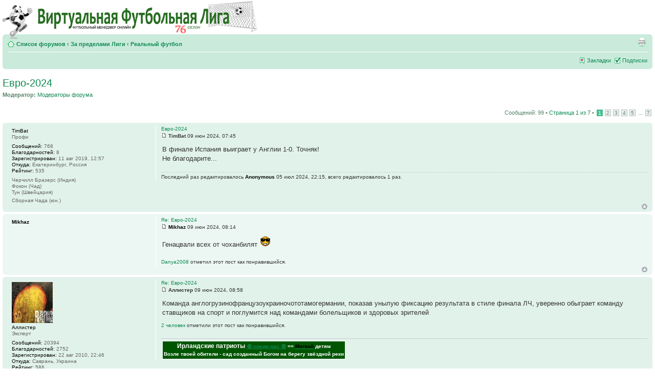

--- FILE ---
content_type: text/html; charset=UTF-8
request_url: https://forum.vfliga.name/viewtopic.php?f=6&p=7106407
body_size: 13158
content:
<!DOCTYPE html PUBLIC "-//W3C//DTD XHTML 1.0 Strict//EN" "http://www.w3.org/TR/xhtml1/DTD/xhtml1-strict.dtd">
<html xmlns="http://www.w3.org/1999/xhtml" dir="ltr" lang="ru-ru" xml:lang="ru-ru">
<head>
<meta http-equiv="content-type" content="text/html; charset=UTF-8" />
<meta http-equiv="content-style-type" content="text/css" />
<meta http-equiv="content-language" content="ru-ru" />
<meta http-equiv="imagetoolbar" content="no" />
<meta name="resource-type" content="document" />
<meta name="distribution" content="global" />
<meta name="keywords" content="футбольный менеджер, онлайн игра футбол, бесплатные онлайн игры футбол, виртуальный футбол" />
<meta name="description" content="Форум Виртуальной Футбольной Лиги" />
<title>Форум - Виртуальная Футбольная Лига - футбольный менеджер &bull; Просмотр темы - Евро-2024</title>
<!-- jQuery Pack for phpBB --><script type="text/javascript">window.jQuery || document.write("\x3Cscript src='./jquerypack/jquery.js'>\x3C/script>");</script>
<script type="text/javascript">

    // you may use `$jqpack_JQuery` instead of `$` and `jQuery` in your MODs.
    var $jqpack_JQuery = $.noConflict();

    if(!window.$) {
        window.$ = $jqpack_JQuery;
    }
    if(!window.jQuery) {
        window.jQuery = $jqpack_JQuery;
    }

</script>
<script type="text/javascript">window.jQuery.ui || document.write("\x3Cscript src='./jquerypack/jquery-ui.js'>\x3C/script>");</script>
<!-- /jQuery Pack for phpBB --><script type="text/javascript">
// <![CDATA[
    var jump_page = 'Введите номер страницы, на которую хотите перейти:';
    var on_page = '1';
    var per_page = '15';
    var base_url = './viewtopic.php?f=6&amp;t=203178&amp;st=0&amp;sk=t&amp;sd=a';
    var style_cookie = 'phpBBstyle';
    var onload_functions = new Array();
    var onunload_functions = new Array();

    
    /**
    * Find a member
    */
    function find_username(url)
    {
        popup(url, 760, 570, '_usersearch');
        return false;
    }

    /**
    * New function for handling multiple calls to window.onload and window.unload by pentapenguin
    */
    window.onload = function()
    {
        for (i = 0; i <= onload_functions.length; i++)
        {
            eval(onload_functions[i]);
        }
    }

    window.onunload = function()
    {
        for (i = 0; i <= onunload_functions.length; i++)
        {
            eval(onunload_functions[i]);
        }
    }

// ]]>
</script>
<script type="text/javascript" src="./styles/prosilver/template/styleswitcher.js"></script>
<script type="text/javascript" src="./styles/prosilver/template/forum_fn.js"></script>

<link href="./styles/prosilver/theme/print.css" rel="stylesheet" type="text/css" media="print" title="printonly" />
<link href="./style.php?sid=cf26351598a2c94cb97c37ab7b77c950&amp;id=1&amp;lang=ru" rel="stylesheet" type="text/css" media="screen, projection" />

<link href="./styles/prosilver/theme/normal.css" rel="stylesheet" type="text/css" title="A" />
<link href="./styles/prosilver/theme/medium.css" rel="alternate stylesheet" type="text/css" title="A+" />
<link href="./styles/prosilver/theme/large.css" rel="alternate stylesheet" type="text/css" title="A++" />

<!-- ajaxlike -->
<link href="/ajaxlike/css/cupertino/jquery-ui.css" rel="stylesheet" type="text/css" />
<link href="/ajaxlike/css/tipsy.css" rel="stylesheet" type="text/css" />
<!-- ajaxlike --><!-- ajaxlike -->
<script type="text/javascript" src="/ajaxlike/js/jquery.tipsy.js"></script>
<script type="text/javascript" src="/ajaxlike/js/common.js"></script>
<!-- ajaxlike -->

</head>

<body id="phpbb" class="section-viewtopic ltr" style="padding:5px 5px 0 5px; margin:0">

<script type="text/javascript" >
    setTimeout(function () {
        (function(m,e,t,r,i,k,a){m[i]=m[i]||function(){(m[i].a=m[i].a||[]).push(arguments)};
            m[i].l=1*new Date();k=e.createElement(t),a=e.getElementsByTagName(t)[0],k.async=1,k.src=r,a.parentNode.insertBefore(k,a)})
        (window, document, "script", "https://mc.yandex.ru/metrika/tag.js", "ym");

        ym(4282222, "init", {
            clickmap:true,
            trackLinks:true,
            accurateTrackBounce:true,
            webvisor:true
        })
    }, 5000)
</script>
<noscript><div><img src="https://mc.yandex.ru/watch/4282222" style="position:absolute; left:-9999px;" alt="" /></div></noscript>

<div id="wrap" style="padding:0; margin:0">
    <a id="top" name="top" accesskey="t"></a>
    <div id="page-header">
        <div>
            <div class="inner"><span class="corners-top"><span></span></span>

                <div id="site-description" style="height:52px">
                <!-- BEGIN: VSOL_MOD -->
                <div style="position:relative; left:-16px; top:0">
                <div style="position:absolute; left:0; top:-18px">
                <a href="http://vfliga.name" title="Виртуальная Футбольная Лига" id="logo">
                <img border=0 src="images/logo76.png" title="Виртуальная Футбольная Лига" width="500" height="75" style="margin-left:4px" align="left">
                </a>
                </div></div>
                <!-- END: VSOL_MOD -->
                <p style="display:none"><a href="#start_here">Пропустить</a></p>
            </div>
                <div id="search-box" style="position:relative; left:0; top:0; margin-top:12px">
                    </div>

            <span class="corners-bottom"><span></span></span></div>
        </div>

        <div class="navbar">
            <div class="inner"><span class="corners-top"><span></span></span>

            <ul class="linklist navlinks" style="margin-top:1px">
                <li class="icon-home" style="margin-bottom:2px"><a href="./index.php" accesskey="h">Список форумов</a>  <strong>&#8249;</strong> <a href="./viewforum.php?f=219">За пределами Лиги</a> <strong>&#8249;</strong> <a href="./viewforum.php?f=6">Реальный футбол</a></li>

                <li class="rightside" style="margin-bottom:2px"><a href="./viewtopic.php?f=6&amp;t=203178&amp;start=0&amp;st=0&amp;sk=t&amp;sd=a&amp;view=print" title="Для печати" accesskey="p" class="print">Для печати</a></li>            </ul>

            
            <ul class="linklist rightside" style="margin-top:2px">
                <li class="icon-bookmark"><a href="/ucp.php?i=main&mode=bookmarks">Закладки</a></li><li class="icon-subscribe"><a href="/ucp.php?i=main&mode=subscribed">Подписки</a></li>                <!-- <li class="icon-faq"><a href="./faq.php" title="Часто задаваемые вопросы">FAQ</a></li> -->
                            </ul>

            <span class="corners-bottom"><span></span></span></div>
        </div>

    </div>

    <a name="start_here"></a>
    <div id="page-body">
        
         <!-- global announcements --><!-- end global announcements -->
<h2><a href="./viewtopic.php?f=6&amp;t=203178&amp;start=0&amp;st=0&amp;sk=t&amp;sd=a">Евро-2024</a></h2>
	<p>
					<strong>Модератор:</strong> <a href="./memberlist.php?mode=group&amp;g=10202">Модераторы форума</a>		
	</p>

<div class="topic-actions">

	<div class="buttons">
		</div>
    <ul class="linklist">
            </ul>

			<div class="pagination">
			Сообщений: 99			 &bull; <a href="#" onclick="jumpto(); return false;" title="Перейти на страницу…">Страница <strong>1</strong> из <strong>7</strong></a> &bull; <span><strong>1</strong><span class="page-sep">, </span><a href="./viewtopic.php?f=6&amp;t=203178&amp;st=0&amp;sk=t&amp;sd=a&amp;start=15">2</a><span class="page-sep">, </span><a href="./viewtopic.php?f=6&amp;t=203178&amp;st=0&amp;sk=t&amp;sd=a&amp;start=30">3</a><span class="page-sep">, </span><a href="./viewtopic.php?f=6&amp;t=203178&amp;st=0&amp;sk=t&amp;sd=a&amp;start=45">4</a><span class="page-sep">, </span><a href="./viewtopic.php?f=6&amp;t=203178&amp;st=0&amp;sk=t&amp;sd=a&amp;start=60">5</a> ... <a href="./viewtopic.php?f=6&amp;t=203178&amp;st=0&amp;sk=t&amp;sd=a&amp;start=90">7</a></span>		</div>
	
</div>
<div class="clear"></div>

	<div id="p7106388" class="post bg2">
		<r p class="inner"><span class="corners-top"><span></span></span>

		<div class="postbody">
			
			<div class="first"><a href="#p7106388">Евро-2024</a></div>
			<div class="author"><img src="./styles/prosilver/imageset/icon_post_target.gif" width="11" height="9" alt="Сообщение" title="Сообщение" /> <strong>TimBat</strong>  09 июн 2024, 07:45 </div>

			
			<div class="content" style="padding-top:8px"><table width="100%" align="center"><tr><td>В финале Испания выиграет у Англии 1-0. Точняк!<br />Не благодарите...</td></tr></table></div>

							<div class="notice">Последний раз редактировалось <span style="color: #000000;" class="username-coloured">Anonymous</span> 05 июл 2024, 22:15, всего редактировалось 1 раз.									</div>
			<!-- ajaxlike --><!-- ajaxlike -->
		</div>

					<dl class="postprofile" id="profile7106388" style="margin-bottom:0">
			<dt>
				<strong>TimBat</strong>			</dt>

			<dd>Профи</dd>
		<dd style="height:6px"></dd>

		<dd><strong>Сообщений:</strong> 768</dd><!-- ajaxlike --><dd><strong>Благодарностей:</strong> 8</dd><!-- ajaxlike --><dd><strong>Зарегистрирован:</strong> 11 авг 2019, 12:57</dd><dd><strong>Откуда:</strong> Екатеринбург, Россия</dd>			<dd><strong>Рейтинг:</strong> 535</dd>
				<dd style="height:6px"></dd>
		<dd><div><a href="https://vfliga.name/roster.php?num=5263" target="_blank" style="color: #666666; font-weight:normal">Черчилл Бразерс (Индия)</a></div><div><a href="https://vfliga.name/roster.php?num=14620" target="_blank" style="color: #666666; font-weight:normal">Фокон (Чад)</a></div><div><a href="https://vfliga.name/roster.php?num=2153" target="_blank" style="color: #666666; font-weight:normal">Тун (Швейцария)</a></div><div style="margin-top:4px"><a href="https://vfliga.name/nation.php?num=122864" target="_blank" style="color: #666666; font-weight:normal">Сборная Чада (юн.)</a></div>
</dd>
		
		</dl>
	
		<div class="back2top"><a href="#wrap" class="top" title="Вернуться к началу">Вернуться к началу</a></div>

		<span class="corners-bottom"><span></span></span></div>
	</div>

	<hr class="divider" />
		<div id="p7106390" class="post bg1">
		<r p class="inner"><span class="corners-top"><span></span></span>

		<div class="postbody">
			
			<div ><a href="#p7106390">Re: Евро-2024</a></div>
			<div class="author"><img src="./styles/prosilver/imageset/icon_post_target.gif" width="11" height="9" alt="Сообщение" title="Сообщение" /> <strong><span style="color: #000000;" class="username-coloured">Mikhaz</span></strong>  09 июн 2024, 08:14 </div>

			
			<div class="content" style="padding-top:8px"><table width="100%" align="center"><tr><td>Генацвали всех от чоханбилят <img src="./images/smilies/smile07.gif" alt="8-)" title="Крутой" /></td></tr></table></div>

			<!-- ajaxlike -->            <div style="line-height:18px; margin-top:5px" id="ajaxlike_content7106390">
                                        <a href="./memberlist.php?mode=viewprofile&amp;un=Danya2008"
                                                                class="ajaxlike_link ajaxlike_tooltip"
                                title="Danya2008"                        >
                            Danya2008                        </a>
                        отметил этот пост как понравившийся.            </div>
            <!-- ajaxlike -->
		</div>

					<dl class="postprofile" id="profile7106390" style="margin-bottom:0">
			<dt>
				<strong><span style="color: #000000;" class="username-coloured">Mikhaz</span></strong>			</dt>

			
		<dd style="height:6px"></dd>

		<!-- ajaxlike --><!-- ajaxlike -->		<dd style="height:6px"></dd>
		<dd></dd>
		
		</dl>
	
		<div class="back2top"><a href="#wrap" class="top" title="Вернуться к началу">Вернуться к началу</a></div>

		<span class="corners-bottom"><span></span></span></div>
	</div>

	<hr class="divider" />
		<div id="p7106396" class="post bg2">
		<r p class="inner"><span class="corners-top"><span></span></span>

		<div class="postbody">
			
			<div ><a href="#p7106396">Re: Евро-2024</a></div>
			<div class="author"><img src="./styles/prosilver/imageset/icon_post_target.gif" width="11" height="9" alt="Сообщение" title="Сообщение" /> <strong>Аллистер</strong>  09 июн 2024, 08:58 </div>

			
			<div class="content" style="padding-top:8px"><table width="100%" align="center"><tr><td>Команда англогрузинофранцузоукраиночототамогермании, показав унылую фиксацию результата в стиле финала ЛЧ, уверенно обыграет команду ставщиков на спорт и поглумится над командами болельщиков и здоровых зрителей</td></tr></table></div>

			<!-- ajaxlike -->            <div style="line-height:18px; margin-top:5px" id="ajaxlike_content7106396">
                                        <a href="#"
                                onclick="ajaxlike_fulllistbox(7106396,203178,6,'./viewtopic.php','Поблагодарил за пост'); return false;"                                class="ajaxlike_link ajaxlike_tooltip"
                                title="JAkar<br />Dolus"                        >
                            2 человек                        </a>
                        отметили этот пост как понравившийся.            </div>
            <!-- ajaxlike --><div id="sig7106396" class="signature"><table width="100%" border="0"><tr><td><table class="stoker" cellspacing="0" align="left"><tr><td class="headline"><span style="font-size: 118%; line-height: 116%;">Ирландские патриоты</span> <a href="https://vfliga.name/find_deals.php?u0=96967&amp;u1=32314&amp;u2=80614&amp;u3=126082&amp;u4=37364&amp;u5=152461&amp;u6=587&amp;u7=51442&amp;u8=88650&amp;u9=106197&amp;u10=16329&amp;u11=118464&amp;u12=35471&amp;u13=1991&amp;u14=104268&amp;u15=43588&amp;u16=158947&amp;u17=47290&amp;u18=264673&amp;u19=54999&amp;u20=337&amp;u21=295207&amp;u22=169869&amp;u23=30459&amp;u24=3592&amp;u25=59921&amp;u26=167811&amp;u27=47219&amp;u28=125650&amp;new=etix&amp;style=2" onclick="window.open(this.href);return false;" class="postlink">⚽ среди нас ⚽</a> == <a href="https://forum.vfliga.name/viewtopic.php?f=10&amp;t=27261&amp;start=12870#p7068343" onclick="window.open(this.href);return false;" class="postlink"><span style="color: #000000"><span style="font-weight: bold">Могвай</span></span></a> детям<br />Возле твоей обители - сад созданный Богом на берегу звёздной реки</td></tr></table></td></tr></table></div>
		</div>

					<dl class="postprofile" id="profile7106396" style="margin-bottom:0">
			<dt>
				<img src="./download/file.php?avatar=24837_1495175991.jpg" width="80" height="80" alt="Аватара пользователя" /><br />
				<strong>Аллистер</strong>			</dt>

			<dd>Эксперт</dd>
		<dd style="height:6px"></dd>

		<dd><strong>Сообщений:</strong> 20394</dd><!-- ajaxlike --><dd><strong>Благодарностей:</strong> 2752</dd><!-- ajaxlike --><dd><strong>Зарегистрирован:</strong> 22 авг 2010, 22:46</dd><dd><strong>Откуда:</strong> Саврань, Украина</dd>			<dd><strong>Рейтинг:</strong> 586</dd>
				<dd style="height:6px"></dd>
		<dd><div><a href="https://vfliga.name/roster.php?num=2772" target="_blank" style="color: #666666; font-weight:normal">Раднички (Ниш, Сербия)</a></div><div style="margin-top:4px"><a href="https://vfliga.name/roster.php?num=12366" target="_blank" style="color: #666666; font-weight:normal"><i>зам. в Ашер Селтик (Ирландия)</i></a></div><div style="margin-top:4px"><a href="https://vfliga.name/nation.php?num=122307" target="_blank" style="color: #666666; font-weight:normal">Сборная Сербии (нац.)</a></div>
</dd>
		
		</dl>
	
		<div class="back2top"><a href="#wrap" class="top" title="Вернуться к началу">Вернуться к началу</a></div>

		<span class="corners-bottom"><span></span></span></div>
	</div>

	<hr class="divider" />
		<div id="p7106407" class="post bg1">
		<r p class="inner"><span class="corners-top"><span></span></span>

		<div class="postbody">
			
			<div ><a href="#p7106407">Re: Евро-2024</a></div>
			<div class="author"><img src="./styles/prosilver/imageset/icon_post_target.gif" width="11" height="9" alt="Сообщение" title="Сообщение" /> <strong>sebwaw1980</strong>  09 июн 2024, 11:01 </div>

			
			<div class="content" style="padding-top:8px"><table width="100%" align="center"><tr><td>Сербы ВПЕРЁД!!!</td></tr></table></div>

			<!-- ajaxlike -->            <div style="line-height:18px; margin-top:5px" id="ajaxlike_content7106407">
                                        <a href="#"
                                onclick="ajaxlike_fulllistbox(7106407,203178,6,'./viewtopic.php','Поблагодарил за пост'); return false;"                                class="ajaxlike_link ajaxlike_tooltip"
                                title="JAkar<br />antonioS<br />Larik<br />Edosik"                        >
                            4 человек                        </a>
                        отметили этот пост как понравившийся.            </div>
            <!-- ajaxlike -->
		</div>

					<dl class="postprofile" id="profile7106407" style="margin-bottom:0">
			<dt>
				<strong>sebwaw1980</strong>			</dt>

			<dd>Мастер</dd>
		<dd style="height:6px"></dd>

		<dd><strong>Сообщений:</strong> 1548</dd><!-- ajaxlike --><dd><strong>Благодарностей:</strong> 66</dd><!-- ajaxlike --><dd><strong>Зарегистрирован:</strong> 25 апр 2013, 21:15</dd><dd><strong>Откуда:</strong> Столица Сурского края, Россия</dd>			<dd><strong>Рейтинг:</strong> 515</dd>
				<dd style="height:6px"></dd>
		<dd><div><a href="https://vfliga.name/roster.php?num=23983" target="_blank" style="color: #666666; font-weight:normal">Маср (Египет)</a></div><div><a href="https://vfliga.name/roster.php?num=17095" target="_blank" style="color: #666666; font-weight:normal">Спартанс (Пуэрто-Рико)</a></div><div><a href="https://vfliga.name/roster.php?num=18700" target="_blank" style="color: #666666; font-weight:normal">Дорожник (Россия)</a></div><div style="margin-top:4px"><a href="https://vfliga.name/nation.php?num=122648" target="_blank" style="color: #666666; font-weight:normal">Сборная Пуэрто-Рико (мол.)</a></div>
</dd>
		
		</dl>
	
		<div class="back2top"><a href="#wrap" class="top" title="Вернуться к началу">Вернуться к началу</a></div>

		<span class="corners-bottom"><span></span></span></div>
	</div>

	<hr class="divider" />
		<div id="p7107882" class="post bg2">
		<r p class="inner"><span class="corners-top"><span></span></span>

		<div class="postbody">
			
			<div ><a href="#p7107882">Re: Евро-2024</a></div>
			<div class="author"><img src="./styles/prosilver/imageset/icon_post_target.gif" width="11" height="9" alt="Сообщение" title="Сообщение" /> <strong><span style="color: #000000;" class="username-coloured">Acount</span></strong>  16 июн 2024, 12:49 </div>

			
			<div class="content" style="padding-top:8px"><table width="100%" align="center"><tr><td>Среди уже сыгравших команд пока Немцы и Испанцы впечетляют. Посмотрим, как сыграют остальные фавориты и не только.</td></tr></table></div>

			<!-- ajaxlike --><!-- ajaxlike -->
		</div>

					<dl class="postprofile" id="profile7107882" style="margin-bottom:0">
			<dt>
				<strong><span style="color: #000000;" class="username-coloured">Acount</span></strong>			</dt>

			
		<dd style="height:6px"></dd>

		<!-- ajaxlike --><!-- ajaxlike -->		<dd style="height:6px"></dd>
		<dd></dd>
		
		</dl>
	
		<div class="back2top"><a href="#wrap" class="top" title="Вернуться к началу">Вернуться к началу</a></div>

		<span class="corners-bottom"><span></span></span></div>
	</div>

	<hr class="divider" />
		<div id="p7108050" class="post bg1">
		<r p class="inner"><span class="corners-top"><span></span></span>

		<div class="postbody">
			
			<div ><a href="#p7108050">Re: Евро-2024</a></div>
			<div class="author"><img src="./styles/prosilver/imageset/icon_post_target.gif" width="11" height="9" alt="Сообщение" title="Сообщение" /> <strong><span style="color: #000000;" class="username-coloured">Mikhaz</span></strong>  17 июн 2024, 11:24 </div>

			
			<div class="content" style="padding-top:8px"><table width="100%" align="center"><tr><td><blockquote><div><cite>sebwaw1980 писал(а):</cite>Сербы ВПЕРЁД!!!</div></blockquote>Могли и не проиграть, если англичане не будут прибавлять мало что светит.<br />Дания не та, словенцы свой стабильный уровень, чуть выше середняков, братушкам по силам и те и другие.</td></tr></table></div>

			<!-- ajaxlike --><!-- ajaxlike -->
		</div>

					<dl class="postprofile" id="profile7108050" style="margin-bottom:0">
			<dt>
				<strong><span style="color: #000000;" class="username-coloured">Mikhaz</span></strong>			</dt>

			
		<dd style="height:6px"></dd>

		<!-- ajaxlike --><!-- ajaxlike -->		<dd style="height:6px"></dd>
		<dd></dd>
		
		</dl>
	
		<div class="back2top"><a href="#wrap" class="top" title="Вернуться к началу">Вернуться к началу</a></div>

		<span class="corners-bottom"><span></span></span></div>
	</div>

	<hr class="divider" />
		<div id="p7108070" class="post bg2 online">
		<r p class="inner"><span class="corners-top"><span></span></span>

		<div class="postbody">
			
			<div ><a href="#p7108070">Re: Евро-2024</a></div>
			<div class="author"><img src="./styles/prosilver/imageset/icon_post_target.gif" width="11" height="9" alt="Сообщение" title="Сообщение" /> <strong>Edosik</strong>  17 июн 2024, 13:16 </div>

			
			<div class="content" style="padding-top:8px"><table width="100%" align="center"><tr><td><blockquote><div><cite>Mikhaz писал(а):</cite> если англичане не будут прибавлять мало что светит.</div></blockquote>как можно с таким количеством таланта в атаке, так уныло играть <img src="./images/smilies/smile24.gif" alt=":x" title="Злой" /> причем уже какой турнир подряд, вроде и результат какой-никакой есть, 4 на мире, серебро Евро, но на это УГ же смотреть невозможно<br /><br /><span style="font-size: 85%; line-height: 116%;"><span style="color: green">Добавлено спустя 1 минуту 58 секунд:</span></span><br />Хотя и про Францию можно сказать что-то подобное, много прагматизма при Дешаме, хотя состав очень крутой, но принципе последний мир был более менее уже при нем</td></tr></table></div>

			<!-- ajaxlike --><!-- ajaxlike -->
		</div>

					<dl class="postprofile" id="profile7108070" style="margin-bottom:0">
			<dt>
				<img src="./download/file.php?avatar=222419_1747220258.jpg" width="80" height="60" alt="Аватара пользователя" /><br />
				<strong>Edosik</strong>			</dt>

			<dd>Эксперт</dd>
		<dd style="height:6px"></dd>

		<dd><strong>Сообщений:</strong> 12638</dd><!-- ajaxlike --><dd><strong>Благодарностей:</strong> 1645</dd><!-- ajaxlike --><dd><strong>Зарегистрирован:</strong> 22 янв 2010, 14:37</dd><dd><strong>Откуда:</strong> Буденновск, Россия</dd>			<dd><strong>Рейтинг:</strong> 535</dd>
				<dd style="height:6px"></dd>
		<dd><div><a href="https://vfliga.name/roster.php?num=505" target="_blank" style="color: #666666; font-weight:normal">Химнастик (Испания)</a></div><div><a href="https://vfliga.name/roster.php?num=9696" target="_blank" style="color: #666666; font-weight:normal">Мбале Хироус (Уганда)</a></div><div><a href="https://vfliga.name/roster.php?num=18296" target="_blank" style="color: #666666; font-weight:normal">Хавелу (Ханга, Тонга)</a></div><div><a href="https://vfliga.name/roster.php?num=4806" target="_blank" style="color: #666666; font-weight:normal">Вольта Редонда (Бразилия)</a></div><div><a href="https://vfliga.name/roster.php?num=14119" target="_blank" style="color: #666666; font-weight:normal">Сентрал Лиг Спартанс (Барбадос)</a></div><div style="margin-top:4px"><a href="https://vfliga.name/roster.php?num=3261" target="_blank" style="color: #666666; font-weight:normal"><i>зам. в Мика (Армения)</i></a></div><div><a href="https://vfliga.name/roster.php?num=2600" target="_blank" style="color: #666666; font-weight:normal"><i>зам. в Фэмили (Казахстан)</i></a></div><div><a href="https://vfliga.name/roster.php?num=18816" target="_blank" style="color: #666666; font-weight:normal"><i>зам. в Тинен (Бельгия)</i></a></div><div style="margin-top:4px"><a href="https://vfliga.name/nation.php?num=122454" target="_blank" style="color: #666666; font-weight:normal">Сборная Уганды (мол.)</a></div>
</dd>
		
		</dl>
	
		<div class="back2top"><a href="#wrap" class="top" title="Вернуться к началу">Вернуться к началу</a></div>

		<span class="corners-bottom"><span></span></span></div>
	</div>

	<hr class="divider" />
		<div id="p7108103" class="post bg1">
		<r p class="inner"><span class="corners-top"><span></span></span>

		<div class="postbody">
			
			<div ><a href="#p7108103">Re: Евро-2024</a></div>
			<div class="author"><img src="./styles/prosilver/imageset/icon_post_target.gif" width="11" height="9" alt="Сообщение" title="Сообщение" /> <strong>Аллистер</strong>  17 июн 2024, 16:36 </div>

			
			<div class="content" style="padding-top:8px"><table width="100%" align="center"><tr><td>И какой у них талант в атаке?<br />Все сборные очень серые, никто не потеет, скорости низкие</td></tr></table></div>

			<!-- ajaxlike -->            <div style="line-height:18px; margin-top:5px" id="ajaxlike_content7108103">
                                        <a href="./memberlist.php?mode=viewprofile&amp;un=%D0%A2%D0%B8%D0%BC"
                                                                class="ajaxlike_link ajaxlike_tooltip"
                                title="Тим"                        >
                            Тим                        </a>
                        отметил этот пост как понравившийся.            </div>
            <!-- ajaxlike --><div id="sig7108103" class="signature"><table width="100%" border="0"><tr><td><table class="stoker" cellspacing="0" align="left"><tr><td class="headline"><span style="font-size: 118%; line-height: 116%;">Ирландские патриоты</span> <a href="https://vfliga.name/find_deals.php?u0=96967&amp;u1=32314&amp;u2=80614&amp;u3=126082&amp;u4=37364&amp;u5=152461&amp;u6=587&amp;u7=51442&amp;u8=88650&amp;u9=106197&amp;u10=16329&amp;u11=118464&amp;u12=35471&amp;u13=1991&amp;u14=104268&amp;u15=43588&amp;u16=158947&amp;u17=47290&amp;u18=264673&amp;u19=54999&amp;u20=337&amp;u21=295207&amp;u22=169869&amp;u23=30459&amp;u24=3592&amp;u25=59921&amp;u26=167811&amp;u27=47219&amp;u28=125650&amp;new=etix&amp;style=2" onclick="window.open(this.href);return false;" class="postlink">⚽ среди нас ⚽</a> == <a href="https://forum.vfliga.name/viewtopic.php?f=10&amp;t=27261&amp;start=12870#p7068343" onclick="window.open(this.href);return false;" class="postlink"><span style="color: #000000"><span style="font-weight: bold">Могвай</span></span></a> детям<br />Возле твоей обители - сад созданный Богом на берегу звёздной реки</td></tr></table></td></tr></table></div>
		</div>

					<dl class="postprofile" id="profile7108103" style="margin-bottom:0">
			<dt>
				<img src="./download/file.php?avatar=24837_1495175991.jpg" width="80" height="80" alt="Аватара пользователя" /><br />
				<strong>Аллистер</strong>			</dt>

			<dd>Эксперт</dd>
		<dd style="height:6px"></dd>

		<dd><strong>Сообщений:</strong> 20394</dd><!-- ajaxlike --><dd><strong>Благодарностей:</strong> 2752</dd><!-- ajaxlike --><dd><strong>Зарегистрирован:</strong> 22 авг 2010, 22:46</dd><dd><strong>Откуда:</strong> Саврань, Украина</dd>			<dd><strong>Рейтинг:</strong> 586</dd>
				<dd style="height:6px"></dd>
		<dd><div><a href="https://vfliga.name/roster.php?num=2772" target="_blank" style="color: #666666; font-weight:normal">Раднички (Ниш, Сербия)</a></div><div style="margin-top:4px"><a href="https://vfliga.name/roster.php?num=12366" target="_blank" style="color: #666666; font-weight:normal"><i>зам. в Ашер Селтик (Ирландия)</i></a></div><div style="margin-top:4px"><a href="https://vfliga.name/nation.php?num=122307" target="_blank" style="color: #666666; font-weight:normal">Сборная Сербии (нац.)</a></div>
</dd>
		
		</dl>
	
		<div class="back2top"><a href="#wrap" class="top" title="Вернуться к началу">Вернуться к началу</a></div>

		<span class="corners-bottom"><span></span></span></div>
	</div>

	<hr class="divider" />
		<div id="p7108145" class="post bg2">
		<r p class="inner"><span class="corners-top"><span></span></span>

		<div class="postbody">
			
			<div ><a href="#p7108145">Re: Евро-2024</a></div>
			<div class="author"><img src="./styles/prosilver/imageset/icon_post_target.gif" width="11" height="9" alt="Сообщение" title="Сообщение" /> <strong><span style="color: #000000;" class="username-coloured">Mikhaz</span></strong>  17 июн 2024, 20:20 </div>

			
			<div class="content" style="padding-top:8px"><table width="100%" align="center"><tr><td>Румыния - Украина. Что это было?<br />На всякий случай: без злорадства...</td></tr></table></div>

			<!-- ajaxlike -->            <div style="line-height:18px; margin-top:5px" id="ajaxlike_content7108145">
                                        <a href="./memberlist.php?mode=viewprofile&amp;un=staryj+rocker"
                                                                class="ajaxlike_link ajaxlike_tooltip"
                                title="staryj rocker"                        >
                            staryj rocker                        </a>
                        отметил этот пост как понравившийся.            </div>
            <!-- ajaxlike -->
		</div>

					<dl class="postprofile" id="profile7108145" style="margin-bottom:0">
			<dt>
				<strong><span style="color: #000000;" class="username-coloured">Mikhaz</span></strong>			</dt>

			
		<dd style="height:6px"></dd>

		<!-- ajaxlike --><!-- ajaxlike -->		<dd style="height:6px"></dd>
		<dd></dd>
		
		</dl>
	
		<div class="back2top"><a href="#wrap" class="top" title="Вернуться к началу">Вернуться к началу</a></div>

		<span class="corners-bottom"><span></span></span></div>
	</div>

	<hr class="divider" />
		<div id="p7108166" class="post bg1">
		<r p class="inner"><span class="corners-top"><span></span></span>

		<div class="postbody">
			
			<div ><a href="#p7108166">Re: Евро-2024</a></div>
			<div class="author"><img src="./styles/prosilver/imageset/icon_post_target.gif" width="11" height="9" alt="Сообщение" title="Сообщение" /> <strong>slavash</strong>  17 июн 2024, 21:51 </div>

			
			<div class="content" style="padding-top:8px"><table width="100%" align="center"><tr><td>Коварный план, расслабить следующих соперников.</td></tr></table></div>

			<!-- ajaxlike -->            <div style="line-height:18px; margin-top:5px" id="ajaxlike_content7108166">
                                        <a href="#"
                                onclick="ajaxlike_fulllistbox(7108166,203178,6,'./viewtopic.php','Поблагодарил за пост'); return false;"                                class="ajaxlike_link ajaxlike_tooltip"
                                title="artemei<br />staryj rocker"                        >
                            2 человек                        </a>
                        отметили этот пост как понравившийся.            </div>
            <!-- ajaxlike -->
		</div>

					<dl class="postprofile" id="profile7108166" style="margin-bottom:0">
			<dt>
				<strong>slavash</strong>			</dt>

			<dd>Мастер</dd>
		<dd style="height:6px"></dd>

		<dd><strong>Сообщений:</strong> 1083</dd><!-- ajaxlike --><dd><strong>Благодарностей:</strong> 710</dd><!-- ajaxlike --><dd><strong>Зарегистрирован:</strong> 07 авг 2022, 16:18</dd>			<dd><strong>Рейтинг:</strong> 553</dd>
				<dd style="height:6px"></dd>
		<dd><div><a href="https://vfliga.name/roster.php?num=18118" target="_blank" style="color: #666666; font-weight:normal">ЮВИ Блэкбердс (Барбадос)</a></div><div><a href="https://vfliga.name/roster.php?num=12480" target="_blank" style="color: #666666; font-weight:normal">Накхонпатхом Юнайтед (Таиланд)</a></div><div><a href="https://vfliga.name/roster.php?num=11812" target="_blank" style="color: #666666; font-weight:normal">Сумы (Украина)</a></div><div><a href="https://vfliga.name/roster.php?num=13255" target="_blank" style="color: #666666; font-weight:normal">Бат Сити (Экваториальная Гвинея)</a></div><div style="margin-top:4px"><a href="https://vfliga.name/roster.php?num=9696" target="_blank" style="color: #666666; font-weight:normal"><i>зам. в Мбале Хироус (Уганда)</i></a></div><div style="margin-top:4px"><a href="https://vfliga.name/nation.php?num=122956" target="_blank" style="color: #666666; font-weight:normal">Сборная Барбадоса (юн.)</a></div>
</dd>
		
		</dl>
	
		<div class="back2top"><a href="#wrap" class="top" title="Вернуться к началу">Вернуться к началу</a></div>

		<span class="corners-bottom"><span></span></span></div>
	</div>

	<hr class="divider" />
		<div id="p7108168" class="post bg2">
		<r p class="inner"><span class="corners-top"><span></span></span>

		<div class="postbody">
			
			<div ><a href="#p7108168">Re: Евро-2024</a></div>
			<div class="author"><img src="./styles/prosilver/imageset/icon_post_target.gif" width="11" height="9" alt="Сообщение" title="Сообщение" /> <strong>Аллистер</strong>  17 июн 2024, 22:14 </div>

			
			<div class="content" style="padding-top:8px"><table width="100%" align="center"><tr><td><blockquote><div><cite>Mikhaz писал(а):</cite>Румыния - Украина. Что это было?<br />На всякий случай: без злорадства...</div></blockquote>фиксированный результат. Надо будет глянуть нарезку голов Довбика в Испании, скорее всего, раздутый персонаж. Его памятный гол против Швеции точно был надувным. <br />Лунин неправильно занимал позицию точно в первых двух голах. В эпизоде с первым голом отсутствовала спортивная борьба, игроки Украины не открывались во время перепасовки. Контратаку румын на второй гол можно было сорвать. Игроки Украины не собирались отбирать мяч у автора голевой передачи на третий гол. Палятся уголовники. И я добавлю, что дело не только в ставках, но и в создании негативных эмоций у болельщиков. Спорт становится ещё одним способом вогнать тОлпы населения в тоску.<br /><br /><span style="font-size: 85%; line-height: 116%;"><span style="color: green">Добавлено спустя 1 минуту 29 секунд:</span></span><br />Всё очевидно уже по тому как игроки двигаются. Евро-2024 это отбывание номера для всех сборных. Спортивной борьбы нет<br /><br /><span style="font-size: 85%; line-height: 116%;"><span style="color: green">Добавлено спустя 3 минуты 7 секунд:</span></span><br />А я ещё раз напомню, как дети во многих арабских странах радовались попаданию сборной Марокко в полуфинал ЧМ-2022. Товар успешно впарен. Теперь впереди у этих детей долгая жизнь в тоске и идиотизме. Сборная Марокко тоже обязательно найдёт способ поглумиться над своими болельщиками</td></tr></table></div>

			<!-- ajaxlike -->            <div style="line-height:18px; margin-top:5px" id="ajaxlike_content7108168">
                                        <a href="#"
                                onclick="ajaxlike_fulllistbox(7108168,203178,6,'./viewtopic.php','Поблагодарил за пост'); return false;"                                class="ajaxlike_link ajaxlike_tooltip"
                                title="ВаLeryy<br />staryj rocker"                        >
                            2 человек                        </a>
                        отметили этот пост как понравившийся.            </div>
            <!-- ajaxlike --><div id="sig7108168" class="signature"><table width="100%" border="0"><tr><td><table class="stoker" cellspacing="0" align="left"><tr><td class="headline"><span style="font-size: 118%; line-height: 116%;">Ирландские патриоты</span> <a href="https://vfliga.name/find_deals.php?u0=96967&amp;u1=32314&amp;u2=80614&amp;u3=126082&amp;u4=37364&amp;u5=152461&amp;u6=587&amp;u7=51442&amp;u8=88650&amp;u9=106197&amp;u10=16329&amp;u11=118464&amp;u12=35471&amp;u13=1991&amp;u14=104268&amp;u15=43588&amp;u16=158947&amp;u17=47290&amp;u18=264673&amp;u19=54999&amp;u20=337&amp;u21=295207&amp;u22=169869&amp;u23=30459&amp;u24=3592&amp;u25=59921&amp;u26=167811&amp;u27=47219&amp;u28=125650&amp;new=etix&amp;style=2" onclick="window.open(this.href);return false;" class="postlink">⚽ среди нас ⚽</a> == <a href="https://forum.vfliga.name/viewtopic.php?f=10&amp;t=27261&amp;start=12870#p7068343" onclick="window.open(this.href);return false;" class="postlink"><span style="color: #000000"><span style="font-weight: bold">Могвай</span></span></a> детям<br />Возле твоей обители - сад созданный Богом на берегу звёздной реки</td></tr></table></td></tr></table></div>
		</div>

					<dl class="postprofile" id="profile7108168" style="margin-bottom:0">
			<dt>
				<img src="./download/file.php?avatar=24837_1495175991.jpg" width="80" height="80" alt="Аватара пользователя" /><br />
				<strong>Аллистер</strong>			</dt>

			<dd>Эксперт</dd>
		<dd style="height:6px"></dd>

		<dd><strong>Сообщений:</strong> 20394</dd><!-- ajaxlike --><dd><strong>Благодарностей:</strong> 2752</dd><!-- ajaxlike --><dd><strong>Зарегистрирован:</strong> 22 авг 2010, 22:46</dd><dd><strong>Откуда:</strong> Саврань, Украина</dd>			<dd><strong>Рейтинг:</strong> 586</dd>
				<dd style="height:6px"></dd>
		<dd><div><a href="https://vfliga.name/roster.php?num=2772" target="_blank" style="color: #666666; font-weight:normal">Раднички (Ниш, Сербия)</a></div><div style="margin-top:4px"><a href="https://vfliga.name/roster.php?num=12366" target="_blank" style="color: #666666; font-weight:normal"><i>зам. в Ашер Селтик (Ирландия)</i></a></div><div style="margin-top:4px"><a href="https://vfliga.name/nation.php?num=122307" target="_blank" style="color: #666666; font-weight:normal">Сборная Сербии (нац.)</a></div>
</dd>
		
		</dl>
	
		<div class="back2top"><a href="#wrap" class="top" title="Вернуться к началу">Вернуться к началу</a></div>

		<span class="corners-bottom"><span></span></span></div>
	</div>

	<hr class="divider" />
		<div id="p7108186" class="post bg1">
		<r p class="inner"><span class="corners-top"><span></span></span>

		<div class="postbody">
			
			<div ><a href="#p7108186">Re: Евро-2024</a></div>
			<div class="author"><img src="./styles/prosilver/imageset/icon_post_target.gif" width="11" height="9" alt="Сообщение" title="Сообщение" /> <strong>Tipo4ok</strong>  18 июн 2024, 03:32 </div>

			
			<div class="content" style="padding-top:8px"><table width="100%" align="center"><tr><td><blockquote><div><cite>Mikhaz писал(а):</cite>Румыния - Украина. Что это было?<br />На всякий случай: без злорадства...</div></blockquote><br />Это был пример того как работает раскрутка игроков и их ценников которые по факту показали свой характер и свою реальную ценну что грош им всем цена</td></tr></table></div>

			<!-- ajaxlike -->            <div style="line-height:18px; margin-top:5px" id="ajaxlike_content7108186">
                                        <a href="#"
                                onclick="ajaxlike_fulllistbox(7108186,203178,6,'./viewtopic.php','Поблагодарил за пост'); return false;"                                class="ajaxlike_link ajaxlike_tooltip"
                                title="antonioS<br />staryj rocker<br />Edosik"                        >
                            3 человек                        </a>
                        отметили этот пост как понравившийся.            </div>
            <!-- ajaxlike -->
		</div>

					<dl class="postprofile" id="profile7108186" style="margin-bottom:0">
			<dt>
				<strong>Tipo4ok</strong>			</dt>

			<dd>Тренер-менеджер</dd>
		<dd style="height:6px"></dd>

		<dd><strong>Сообщений:</strong> 274</dd><!-- ajaxlike --><dd><strong>Благодарностей:</strong> 177</dd><!-- ajaxlike --><dd><strong>Зарегистрирован:</strong> 12 июл 2018, 00:54</dd>			<dd><strong>Рейтинг:</strong> 481</dd>
				<dd style="height:6px"></dd>
		<dd><div><a href="https://vfliga.name/roster.php?num=214" target="_blank" style="color: #666666; font-weight:normal">Рапид (Австрия)</a></div></dd>
		
		</dl>
	
		<div class="back2top"><a href="#wrap" class="top" title="Вернуться к началу">Вернуться к началу</a></div>

		<span class="corners-bottom"><span></span></span></div>
	</div>

	<hr class="divider" />
		<div id="p7108201" class="post bg2">
		<r p class="inner"><span class="corners-top"><span></span></span>

		<div class="postbody">
			
			<div ><a href="#p7108201">Re: Евро-2024</a></div>
			<div class="author"><img src="./styles/prosilver/imageset/icon_post_target.gif" width="11" height="9" alt="Сообщение" title="Сообщение" /> <strong>ВаLeryy</strong>  18 июн 2024, 09:58 </div>

			
			<div class="content" style="padding-top:8px"><table width="100%" align="center"><tr><td><blockquote><div><cite>Аллистер писал(а):</cite><blockquote><div><cite>Mikhaz писал(а):</cite>Румыния - Украина. Что это было?<br />На всякий случай: без злорадства...</div></blockquote>фиксированный результат. Надо будет глянуть нарезку голов Довбика в Испании, скорее всего, раздутый персонаж. Его памятный гол против Швеции точно был надувным. <br />Лунин неправильно занимал позицию точно в первых двух голах. В эпизоде с первым голом отсутствовала спортивная борьба, игроки Украины не открывались во время перепасовки. Контратаку румын на второй гол можно было сорвать. Игроки Украины не собирались отбирать мяч у автора голевой передачи на третий гол. Палятся уголовники. И я добавлю, что дело не только в ставках, но и в создании негативных эмоций у болельщиков. Спорт становится ещё одним способом вогнать тОлпы населения в тоску.<br /><br /><span style="font-size: 85%; line-height: 116%;"><span style="color: green">Добавлено спустя 1 минуту 29 секунд:</span></span><br />Всё очевидно уже по тому как игроки двигаются. Евро-2024 это отбывание номера для всех сборных. Спортивной борьбы нет<br /><br /><span style="font-size: 85%; line-height: 116%;"><span style="color: green">Добавлено спустя 3 минуты 7 секунд:</span></span><br />А я ещё раз напомню, как дети во многих арабских странах радовались попаданию сборной Марокко в полуфинал ЧМ-2022. Товар успешно впарен. Теперь впереди у этих детей долгая жизнь в тоске и идиотизме. Сборная Марокко тоже обязательно найдёт способ поглумиться над своими болельщиками</div></blockquote>Прикол. На работе в ночную, коллега спрашивает как сыграют Украина и Румыния. Отвечаю, мол не знаю. Он ставит экспресс. КЭФ на победу жовто-блакитных 1,46.+ победы Франции,Бельгии и кого то там ещё. В общем выиграть должен приличную сумму. И тут я вспоминаю Аллистера,с его заговором Букмеккеров.Ставлю на Румын...да ещё и в придачу на крупный счёт в матче. Совпадение? Нет. Аллистер  ещё 6 лет назад эту схему открыл.Спасибо <img src="./images/smilies/smile09.gif" alt=":hello:" title="Приветствие" /></td></tr></table></div>

			<!-- ajaxlike -->            <div style="line-height:18px; margin-top:5px" id="ajaxlike_content7108201">
                                        <a href="#"
                                onclick="ajaxlike_fulllistbox(7108201,203178,6,'./viewtopic.php','Поблагодарил за пост'); return false;"                                class="ajaxlike_link ajaxlike_tooltip"
                                title="artemei<br />Аллистер<br />Edosik"                        >
                            3 человек                        </a>
                        отметили этот пост как понравившийся.            </div>
            <!-- ajaxlike -->
		</div>

					<dl class="postprofile" id="profile7108201" style="margin-bottom:0">
			<dt>
				<img src="./download/file.php?avatar=104830_1475412015.jpg" width="64" height="64" alt="Аватара пользователя" /><br />
				<strong>ВаLeryy</strong>			</dt>

			<dd>Профи</dd>
		<dd style="height:6px"></dd>

		<dd><strong>Сообщений:</strong> 776</dd><!-- ajaxlike --><dd><strong>Благодарностей:</strong> 144</dd><!-- ajaxlike --><dd><strong>Зарегистрирован:</strong> 12 апр 2008, 13:52</dd><dd><strong>Откуда:</strong> Владивосток, Россия</dd>			<dd><strong>Рейтинг:</strong> 580</dd>
				<dd style="height:6px"></dd>
		<dd><div><a href="https://vfliga.name/roster.php?num=10534" target="_blank" style="color: #666666; font-weight:normal">Пенринкох (Уэльс)</a></div><div><a href="https://vfliga.name/roster.php?num=9581" target="_blank" style="color: #666666; font-weight:normal">Тим Тойота (Багамские о-ва)</a></div><div><a href="https://vfliga.name/roster.php?num=12700" target="_blank" style="color: #666666; font-weight:normal">Трансверк (ЮАР)</a></div><div><a href="https://vfliga.name/roster.php?num=21409" target="_blank" style="color: #666666; font-weight:normal">Боловсролын (Монголия)</a></div></dd>
		
		</dl>
	
		<div class="back2top"><a href="#wrap" class="top" title="Вернуться к началу">Вернуться к началу</a></div>

		<span class="corners-bottom"><span></span></span></div>
	</div>

	<hr class="divider" />
		<div id="p7108225" class="post bg1">
		<r p class="inner"><span class="corners-top"><span></span></span>

		<div class="postbody">
			
			<div ><a href="#p7108225">Re: Евро-2024</a></div>
			<div class="author"><img src="./styles/prosilver/imageset/icon_post_target.gif" width="11" height="9" alt="Сообщение" title="Сообщение" /> <strong>Аллистер</strong>  18 июн 2024, 11:40 </div>

			
			<div class="content" style="padding-top:8px"><table width="100%" align="center"><tr><td>А вот здесь стоп. Никакое знание существования лохотрона не поможет обыграть лохотрон. Рыбаки всегда могут хвастаться приличным уловом, а ставщики — ставками, которые выиграли. Но на практике они могли и вничью сыграть вполне. Или даже дать Украине победку, но с просьбой через годика полтора в отборе дома против Лихтенштейна слить 1:3.<br />Я не для того писал, чтобы кто-то ставил против мейнстрима. Я писал для того, чтобы никто не ставил никогда, чтобы кто-нибудь молодой, прочитав, со временем стал политиком и ввёл хотя бы в одной стране смертную казнь за приём ставок на спорт.<br /><br /><span style="font-size: 85%; line-height: 116%;"><span style="color: green">Добавлено спустя 48 секунд:</span></span><br />Даже существование ночных смен не повод ставить. Каждая ставка убивает спорт</td></tr></table></div>

			<!-- ajaxlike -->            <div style="line-height:18px; margin-top:5px" id="ajaxlike_content7108225">
                                        <a href="#"
                                onclick="ajaxlike_fulllistbox(7108225,203178,6,'./viewtopic.php','Поблагодарил за пост'); return false;"                                class="ajaxlike_link ajaxlike_tooltip"
                                title="Wilde<br />Gargantua<br />sevyana<br />ВаLeryy<br />Odissey<br />efeufa"                        >
                            6 человек                        </a>
                        отметили этот пост как понравившийся.            </div>
            <!-- ajaxlike --><div id="sig7108225" class="signature"><table width="100%" border="0"><tr><td><table class="stoker" cellspacing="0" align="left"><tr><td class="headline"><span style="font-size: 118%; line-height: 116%;">Ирландские патриоты</span> <a href="https://vfliga.name/find_deals.php?u0=96967&amp;u1=32314&amp;u2=80614&amp;u3=126082&amp;u4=37364&amp;u5=152461&amp;u6=587&amp;u7=51442&amp;u8=88650&amp;u9=106197&amp;u10=16329&amp;u11=118464&amp;u12=35471&amp;u13=1991&amp;u14=104268&amp;u15=43588&amp;u16=158947&amp;u17=47290&amp;u18=264673&amp;u19=54999&amp;u20=337&amp;u21=295207&amp;u22=169869&amp;u23=30459&amp;u24=3592&amp;u25=59921&amp;u26=167811&amp;u27=47219&amp;u28=125650&amp;new=etix&amp;style=2" onclick="window.open(this.href);return false;" class="postlink">⚽ среди нас ⚽</a> == <a href="https://forum.vfliga.name/viewtopic.php?f=10&amp;t=27261&amp;start=12870#p7068343" onclick="window.open(this.href);return false;" class="postlink"><span style="color: #000000"><span style="font-weight: bold">Могвай</span></span></a> детям<br />Возле твоей обители - сад созданный Богом на берегу звёздной реки</td></tr></table></td></tr></table></div>
		</div>

					<dl class="postprofile" id="profile7108225" style="margin-bottom:0">
			<dt>
				<img src="./download/file.php?avatar=24837_1495175991.jpg" width="80" height="80" alt="Аватара пользователя" /><br />
				<strong>Аллистер</strong>			</dt>

			<dd>Эксперт</dd>
		<dd style="height:6px"></dd>

		<dd><strong>Сообщений:</strong> 20394</dd><!-- ajaxlike --><dd><strong>Благодарностей:</strong> 2752</dd><!-- ajaxlike --><dd><strong>Зарегистрирован:</strong> 22 авг 2010, 22:46</dd><dd><strong>Откуда:</strong> Саврань, Украина</dd>			<dd><strong>Рейтинг:</strong> 586</dd>
				<dd style="height:6px"></dd>
		<dd><div><a href="https://vfliga.name/roster.php?num=2772" target="_blank" style="color: #666666; font-weight:normal">Раднички (Ниш, Сербия)</a></div><div style="margin-top:4px"><a href="https://vfliga.name/roster.php?num=12366" target="_blank" style="color: #666666; font-weight:normal"><i>зам. в Ашер Селтик (Ирландия)</i></a></div><div style="margin-top:4px"><a href="https://vfliga.name/nation.php?num=122307" target="_blank" style="color: #666666; font-weight:normal">Сборная Сербии (нац.)</a></div>
</dd>
		
		</dl>
	
		<div class="back2top"><a href="#wrap" class="top" title="Вернуться к началу">Вернуться к началу</a></div>

		<span class="corners-bottom"><span></span></span></div>
	</div>

	<hr class="divider" />
		<div id="p7108241" class="post bg2">
		<r p class="inner"><span class="corners-top"><span></span></span>

		<div class="postbody">
			
			<div ><a href="#p7108241">Re: Евро-2024</a></div>
			<div class="author"><img src="./styles/prosilver/imageset/icon_post_target.gif" width="11" height="9" alt="Сообщение" title="Сообщение" /> <strong>ВаLeryy</strong>  18 июн 2024, 13:07 </div>

			
			<div class="content" style="padding-top:8px"><table width="100%" align="center"><tr><td><blockquote><div><cite>Аллистер писал(а):</cite>А вот здесь стоп. Никакое знание существования лохотрона не поможет обыграть лохотрон. Рыбаки всегда могут хвастаться приличным уловом, а ставщики — ставками, которые выиграли. Но на практике они могли и вничью сыграть вполне. Или даже дать Украине победку, но с просьбой через годика полтора в отборе дома против Лихтенштейна слить 1:3.<br />Я не для того писал, чтобы кто-то ставил против мейнстрима. Я писал для того, чтобы никто не ставил никогда, чтобы кто-нибудь молодой, прочитав, со временем стал политиком и ввёл хотя бы в одной стране смертную казнь за приём ставок на спорт.<br /><br /><span style="font-size: 85%; line-height: 116%;"><span style="color: green">Добавлено спустя 48 секунд:</span></span><br />Даже существование ночных смен не повод ставить. Каждая ставка убивает спорт</div></blockquote>Да ,всё так.Да только узнав,что Бельгия проиграла....представляю как в Конго родственники Лукаку делят ЧЕСТНО заработанные  деньги.</td></tr></table></div>

			<!-- ajaxlike --><!-- ajaxlike -->
		</div>

					<dl class="postprofile" id="profile7108241" style="margin-bottom:0">
			<dt>
				<img src="./download/file.php?avatar=104830_1475412015.jpg" width="64" height="64" alt="Аватара пользователя" /><br />
				<strong>ВаLeryy</strong>			</dt>

			<dd>Профи</dd>
		<dd style="height:6px"></dd>

		<dd><strong>Сообщений:</strong> 776</dd><!-- ajaxlike --><dd><strong>Благодарностей:</strong> 144</dd><!-- ajaxlike --><dd><strong>Зарегистрирован:</strong> 12 апр 2008, 13:52</dd><dd><strong>Откуда:</strong> Владивосток, Россия</dd>			<dd><strong>Рейтинг:</strong> 580</dd>
				<dd style="height:6px"></dd>
		<dd><div><a href="https://vfliga.name/roster.php?num=10534" target="_blank" style="color: #666666; font-weight:normal">Пенринкох (Уэльс)</a></div><div><a href="https://vfliga.name/roster.php?num=9581" target="_blank" style="color: #666666; font-weight:normal">Тим Тойота (Багамские о-ва)</a></div><div><a href="https://vfliga.name/roster.php?num=12700" target="_blank" style="color: #666666; font-weight:normal">Трансверк (ЮАР)</a></div><div><a href="https://vfliga.name/roster.php?num=21409" target="_blank" style="color: #666666; font-weight:normal">Боловсролын (Монголия)</a></div></dd>
		
		</dl>
	
		<div class="back2top"><a href="#wrap" class="top" title="Вернуться к началу">Вернуться к началу</a></div>

		<span class="corners-bottom"><span></span></span></div>
	</div>

	<hr class="divider" />
		<form id="viewtopic" method="post" action="./viewtopic.php?f=6&amp;t=203178&amp;start=0">

	<fieldset class="display-options" style="margin-top: 0; ">
		<a href="./viewtopic.php?f=6&amp;t=203178&amp;st=0&amp;sk=t&amp;sd=a&amp;start=15" class="right-box right">След.</a>		<label>Показать сообщения за: <select name="st"><option value="0" selected="selected">Все сообщения</option><option value="1">1 день</option><option value="7">7 дней</option><option value="14">2 недели</option><option value="30">1 месяц</option><option value="90">3 месяца</option><option value="180">6 месяцев</option><option value="365">1 год</option></select></label>
		<label>Поле сортировки <select name="sk"><option value="a">Автор</option><option value="t" selected="selected">Время размещения</option><option value="s">Заголовок</option></select></label> <label><select name="sd"><option value="a" selected="selected">по возрастанию</option><option value="d">по убыванию</option></select> <input type="submit" name="sort" value="Перейти" class="button2" /></label>
	</fieldset>

	</form>
	<hr />

<div class="topic-actions">
	<div class="buttons">
		</div>

			<div class="pagination">
			Сообщений: 99			 &bull; <a href="#" onclick="jumpto(); return false;" title="Перейти на страницу…">Страница <strong>1</strong> из <strong>7</strong></a> &bull; <span><strong>1</strong><span class="page-sep">, </span><a href="./viewtopic.php?f=6&amp;t=203178&amp;st=0&amp;sk=t&amp;sd=a&amp;start=15">2</a><span class="page-sep">, </span><a href="./viewtopic.php?f=6&amp;t=203178&amp;st=0&amp;sk=t&amp;sd=a&amp;start=30">3</a><span class="page-sep">, </span><a href="./viewtopic.php?f=6&amp;t=203178&amp;st=0&amp;sk=t&amp;sd=a&amp;start=45">4</a><span class="page-sep">, </span><a href="./viewtopic.php?f=6&amp;t=203178&amp;st=0&amp;sk=t&amp;sd=a&amp;start=60">5</a> ... <a href="./viewtopic.php?f=6&amp;t=203178&amp;st=0&amp;sk=t&amp;sd=a&amp;start=90">7</a></span>		</div>
	</div>

	<p></p><p><a href="./viewforum.php?f=6" class="left-box left" accesskey="r">Вернуться в Реальный футбол</a></p>
	<form method="post" id="jumpbox" action="./viewforum.php" onsubmit="if(document.jumpbox.f.value == -1){return false;}">

			<fieldset class="jumpbox">
				<label for="f" accesskey="j">Перейти:</label>
			<select name="f" id="f" onchange="if(this.options[this.selectedIndex].value != -1){ document.forms['jumpbox'].submit() }">
							<option value="-1">Выберите форум</option>
			<option value="-1">------------------</option>				<option value="217">Общие</option>
							<option value="1">&nbsp; &nbsp;О Лиге</option>
							<option value="94">&nbsp; &nbsp;Для новых менеджеров</option>
							<option value="38">&nbsp; &nbsp;Ошибки в игре и на сайте</option>
							<option value="5">&nbsp; &nbsp;Правила игры</option>
							<option value="4">&nbsp; &nbsp;Идеи и предложения</option>
							<option value="3">&nbsp; &nbsp;Регистрация и команды</option>
							<option value="121">&nbsp; &nbsp;Махинации</option>
							<option value="122">&nbsp; &nbsp;Протесты</option>
							<option value="218">Сделки и договоры</option>
							<option value="7">&nbsp; &nbsp;Трансферы</option>
							<option value="9">&nbsp; &nbsp;Коммерческие Турниры</option>
							<option value="11">&nbsp; &nbsp;Обмены</option>
							<option value="33">&nbsp; &nbsp;Аренда</option>
							<option value="219">За пределами Лиги</option>
							<option value="15">&nbsp; &nbsp;Встречи</option>
							<option value="6" selected="selected">&nbsp; &nbsp;Реальный футбол</option>
							<option value="262">&nbsp; &nbsp;Форумные игры и конкурсы</option>
							<option value="10">&nbsp; &nbsp;Оффтопик</option>
							<option value="220">Национальные форумы</option>
							<option value="40">&nbsp; &nbsp;Австралия</option>
							<option value="41">&nbsp; &nbsp;Австрия</option>
							<option value="42">&nbsp; &nbsp;Азербайджан</option>
							<option value="43">&nbsp; &nbsp;Албания</option>
							<option value="86">&nbsp; &nbsp;Алжир</option>
							<option value="257">&nbsp; &nbsp;Американские Виргинские о-ва</option>
							<option value="222">&nbsp; &nbsp;Американское Самоа</option>
							<option value="236">&nbsp; &nbsp;Ангилья</option>
							<option value="12">&nbsp; &nbsp;Англия</option>
							<option value="110">&nbsp; &nbsp;Ангола</option>
							<option value="44">&nbsp; &nbsp;Андорра</option>
							<option value="171">&nbsp; &nbsp;Антигуа и Барбуда</option>
							<option value="36">&nbsp; &nbsp;Аргентина</option>
							<option value="45">&nbsp; &nbsp;Армения</option>
							<option value="168">&nbsp; &nbsp;Аруба</option>
							<option value="233">&nbsp; &nbsp;Афганистан</option>
							<option value="174">&nbsp; &nbsp;Багамские о-ва</option>
							<option value="139">&nbsp; &nbsp;Бангладеш</option>
							<option value="167">&nbsp; &nbsp;Барбадос</option>
							<option value="133">&nbsp; &nbsp;Бахрейн</option>
							<option value="16">&nbsp; &nbsp;Беларусь</option>
							<option value="194">&nbsp; &nbsp;Белиз</option>
							<option value="22">&nbsp; &nbsp;Бельгия</option>
							<option value="176">&nbsp; &nbsp;Бенин</option>
							<option value="199">&nbsp; &nbsp;Бермудские о-ва</option>
							<option value="46">&nbsp; &nbsp;Болгария</option>
							<option value="47">&nbsp; &nbsp;Боливия</option>
							<option value="48">&nbsp; &nbsp;Босния и Герцеговина</option>
							<option value="143">&nbsp; &nbsp;Ботсвана</option>
							<option value="17">&nbsp; &nbsp;Бразилия</option>
							<option value="185">&nbsp; &nbsp;Британские Виргинские о-ва</option>
							<option value="144">&nbsp; &nbsp;Бруней</option>
							<option value="111">&nbsp; &nbsp;Буркина Фасо</option>
							<option value="145">&nbsp; &nbsp;Бурунди</option>
							<option value="190">&nbsp; &nbsp;Бутан</option>
							<option value="146">&nbsp; &nbsp;Вануату</option>
							<option value="49">&nbsp; &nbsp;Венгрия</option>
							<option value="106">&nbsp; &nbsp;Венесуэла</option>
							<option value="237">&nbsp; &nbsp;Восточный Тимор</option>
							<option value="128">&nbsp; &nbsp;Вьетнам</option>
							<option value="134">&nbsp; &nbsp;Габон</option>
							<option value="164">&nbsp; &nbsp;Гаити</option>
							<option value="113">&nbsp; &nbsp;Гайана</option>
							<option value="155">&nbsp; &nbsp;Гамбия</option>
							<option value="112">&nbsp; &nbsp;Гана</option>
							<option value="249">&nbsp; &nbsp;Гваделупа</option>
							<option value="156">&nbsp; &nbsp;Гватемала</option>
							<option value="260">&nbsp; &nbsp;Гвиана</option>
							<option value="114">&nbsp; &nbsp;Гвинея</option>
							<option value="206">&nbsp; &nbsp;Гвинея-Биссау</option>
							<option value="23">&nbsp; &nbsp;Германия</option>
							<option value="258">&nbsp; &nbsp;Гибралтар</option>
							<option value="137">&nbsp; &nbsp;Гондурас</option>
							<option value="142">&nbsp; &nbsp;Гонконг</option>
							<option value="181">&nbsp; &nbsp;Гренада</option>
							<option value="50">&nbsp; &nbsp;Греция</option>
							<option value="51">&nbsp; &nbsp;Грузия</option>
							<option value="151">&nbsp; &nbsp;Гуам</option>
							<option value="52">&nbsp; &nbsp;Дания</option>
							<option value="193">&nbsp; &nbsp;Джибути</option>
							<option value="198">&nbsp; &nbsp;Доминика</option>
							<option value="163">&nbsp; &nbsp;Доминиканская Республика</option>
							<option value="183">&nbsp; &nbsp;ДР Конго</option>
							<option value="95">&nbsp; &nbsp;Египет</option>
							<option value="147">&nbsp; &nbsp;Замбия</option>
							<option value="115">&nbsp; &nbsp;Зимбабве</option>
							<option value="53">&nbsp; &nbsp;Израиль</option>
							<option value="108">&nbsp; &nbsp;Индия</option>
							<option value="124">&nbsp; &nbsp;Индонезия</option>
							<option value="54">&nbsp; &nbsp;Иордания</option>
							<option value="119">&nbsp; &nbsp;Ирак</option>
							<option value="103">&nbsp; &nbsp;Иран</option>
							<option value="55">&nbsp; &nbsp;Ирландия</option>
							<option value="56">&nbsp; &nbsp;Исландия</option>
							<option value="18">&nbsp; &nbsp;Испания</option>
							<option value="14">&nbsp; &nbsp;Италия</option>
							<option value="135">&nbsp; &nbsp;Йемен</option>
							<option value="200">&nbsp; &nbsp;Кабо-Верде</option>
							<option value="57">&nbsp; &nbsp;Казахстан</option>
							<option value="169">&nbsp; &nbsp;Каймановы о-ва</option>
							<option value="202">&nbsp; &nbsp;Камбоджа</option>
							<option value="93">&nbsp; &nbsp;Камерун</option>
							<option value="58">&nbsp; &nbsp;Канада</option>
							<option value="148">&nbsp; &nbsp;Катар</option>
							<option value="136">&nbsp; &nbsp;Кения</option>
							<option value="59">&nbsp; &nbsp;Кипр</option>
							<option value="92">&nbsp; &nbsp;Китай</option>
							<option value="232">&nbsp; &nbsp;Китайский Тайбэй (Тайвань)</option>
							<option value="212">&nbsp; &nbsp;КНДР</option>
							<option value="60">&nbsp; &nbsp;Колумбия</option>
							<option value="228">&nbsp; &nbsp;Коморские о-ва</option>
							<option value="184">&nbsp; &nbsp;Конго</option>
							<option value="99">&nbsp; &nbsp;Коста-Рика</option>
							<option value="87">&nbsp; &nbsp;Кот-Дивуар</option>
							<option value="149">&nbsp; &nbsp;Куба</option>
							<option value="195">&nbsp; &nbsp;Кувейт</option>
							<option value="116">&nbsp; &nbsp;Кыргызстан</option>
							<option value="223">&nbsp; &nbsp;Кюрасао</option>
							<option value="188">&nbsp; &nbsp;Лаос</option>
							<option value="61">&nbsp; &nbsp;Латвия</option>
							<option value="191">&nbsp; &nbsp;Лесото</option>
							<option value="170">&nbsp; &nbsp;Либерия</option>
							<option value="208">&nbsp; &nbsp;Ливан</option>
							<option value="125">&nbsp; &nbsp;Ливия</option>
							<option value="62">&nbsp; &nbsp;Литва</option>
							<option value="63">&nbsp; &nbsp;Лихтенштейн</option>
							<option value="64">&nbsp; &nbsp;Люксембург</option>
							<option value="197">&nbsp; &nbsp;Маврикий</option>
							<option value="126">&nbsp; &nbsp;Мавритания</option>
							<option value="157">&nbsp; &nbsp;Мадагаскар</option>
							<option value="229">&nbsp; &nbsp;Макао</option>
							<option value="201">&nbsp; &nbsp;Малави</option>
							<option value="66">&nbsp; &nbsp;Малайзия</option>
							<option value="140">&nbsp; &nbsp;Мали</option>
							<option value="230">&nbsp; &nbsp;Мальдивы</option>
							<option value="67">&nbsp; &nbsp;Мальта</option>
							<option value="117">&nbsp; &nbsp;Марокко</option>
							<option value="213">&nbsp; &nbsp;Мартиника</option>
							<option value="68">&nbsp; &nbsp;Мексика</option>
							<option value="204">&nbsp; &nbsp;Мозамбик</option>
							<option value="69">&nbsp; &nbsp;Молдавия</option>
							<option value="221">&nbsp; &nbsp;Монголия</option>
							<option value="238">&nbsp; &nbsp;Монтсеррат</option>
							<option value="152">&nbsp; &nbsp;Мьянма</option>
							<option value="189">&nbsp; &nbsp;Намибия</option>
							<option value="158">&nbsp; &nbsp;Непал</option>
							<option value="186">&nbsp; &nbsp;Нигер</option>
							<option value="101">&nbsp; &nbsp;Нигерия</option>
							<option value="24">&nbsp; &nbsp;Нидерланды</option>
							<option value="161">&nbsp; &nbsp;Никарагуа</option>
							<option value="85">&nbsp; &nbsp;Новая Зеландия</option>
							<option value="215">&nbsp; &nbsp;Новая Каледония</option>
							<option value="26">&nbsp; &nbsp;Норвегия</option>
							<option value="150">&nbsp; &nbsp;О-ва Кука</option>
							<option value="107">&nbsp; &nbsp;ОАЭ</option>
							<option value="175">&nbsp; &nbsp;Оман</option>
							<option value="214">&nbsp; &nbsp;Пакистан</option>
							<option value="231">&nbsp; &nbsp;Палестина</option>
							<option value="138">&nbsp; &nbsp;Панама</option>
							<option value="224">&nbsp; &nbsp;Папуа Новая Гвинея</option>
							<option value="104">&nbsp; &nbsp;Парагвай</option>
							<option value="97">&nbsp; &nbsp;Перу</option>
							<option value="70">&nbsp; &nbsp;Польша</option>
							<option value="27">&nbsp; &nbsp;Португалия</option>
							<option value="153">&nbsp; &nbsp;Пуэрто Рико</option>
							<option value="241">&nbsp; &nbsp;Реюньон</option>
							<option value="13">&nbsp; &nbsp;Россия</option>
							<option value="132">&nbsp; &nbsp;Руанда</option>
							<option value="32">&nbsp; &nbsp;Румыния</option>
							<option value="91">&nbsp; &nbsp;Сальвадор</option>
							<option value="187">&nbsp; &nbsp;Самоа</option>
							<option value="227">&nbsp; &nbsp;Сан Томе и Принсипи</option>
							<option value="90">&nbsp; &nbsp;Сан-Марино</option>
							<option value="98">&nbsp; &nbsp;Саудовская Аравия</option>
							<option value="71">&nbsp; &nbsp;Сев. Ирландия</option>
							<option value="65">&nbsp; &nbsp;Северная Македония</option>
							<option value="120">&nbsp; &nbsp;Сейшельские о-ва</option>
							<option value="100">&nbsp; &nbsp;Сенегал</option>
							<option value="205">&nbsp; &nbsp;Сент-Винсент</option>
							<option value="165">&nbsp; &nbsp;Сент-Китс и Невис</option>
							<option value="179">&nbsp; &nbsp;Сент-Люсия</option>
							<option value="34">&nbsp; &nbsp;Сербия</option>
							<option value="129">&nbsp; &nbsp;Сингапур</option>
							<option value="118">&nbsp; &nbsp;Сирия</option>
							<option value="72">&nbsp; &nbsp;Словакия</option>
							<option value="73">&nbsp; &nbsp;Словения</option>
							<option value="207">&nbsp; &nbsp;Соломоновы о-ва</option>
							<option value="225">&nbsp; &nbsp;Сомали</option>
							<option value="196">&nbsp; &nbsp;Судан</option>
							<option value="154">&nbsp; &nbsp;Суринам</option>
							<option value="37">&nbsp; &nbsp;США</option>
							<option value="159">&nbsp; &nbsp;Сьерра Леоне</option>
							<option value="131">&nbsp; &nbsp;Таджикистан</option>
							<option value="127">&nbsp; &nbsp;Таиланд</option>
							<option value="209">&nbsp; &nbsp;Таити</option>
							<option value="160">&nbsp; &nbsp;Танзания</option>
							<option value="235">&nbsp; &nbsp;Теркс и Кайкос</option>
							<option value="173">&nbsp; &nbsp;Того</option>
							<option value="210">&nbsp; &nbsp;Тонга</option>
							<option value="109">&nbsp; &nbsp;Тринидад</option>
							<option value="259">&nbsp; &nbsp;Тувалу</option>
							<option value="105">&nbsp; &nbsp;Тунис</option>
							<option value="130">&nbsp; &nbsp;Туркменистан</option>
							<option value="31">&nbsp; &nbsp;Турция</option>
							<option value="182">&nbsp; &nbsp;Уганда</option>
							<option value="89">&nbsp; &nbsp;Узбекистан</option>
							<option value="19">&nbsp; &nbsp;Украина</option>
							<option value="74">&nbsp; &nbsp;Уругвай</option>
							<option value="75">&nbsp; &nbsp;Уэльс</option>
							<option value="76">&nbsp; &nbsp;Фареры</option>
							<option value="172">&nbsp; &nbsp;Фиджи</option>
							<option value="178">&nbsp; &nbsp;Филиппины</option>
							<option value="77">&nbsp; &nbsp;Финляндия</option>
							<option value="20">&nbsp; &nbsp;Франция</option>
							<option value="25">&nbsp; &nbsp;Хорватия</option>
							<option value="180">&nbsp; &nbsp;ЦАР</option>
							<option value="177">&nbsp; &nbsp;Чад</option>
							<option value="166">&nbsp; &nbsp;Черногория</option>
							<option value="35">&nbsp; &nbsp;Чехия</option>
							<option value="78">&nbsp; &nbsp;Чили</option>
							<option value="79">&nbsp; &nbsp;Швейцария</option>
							<option value="80">&nbsp; &nbsp;Швеция</option>
							<option value="21">&nbsp; &nbsp;Шотландия</option>
							<option value="162">&nbsp; &nbsp;Шри Ланка</option>
							<option value="96">&nbsp; &nbsp;Эквадор</option>
							<option value="211">&nbsp; &nbsp;Экваториальная Гвинея</option>
							<option value="226">&nbsp; &nbsp;Эритрея</option>
							<option value="192">&nbsp; &nbsp;Эсватини</option>
							<option value="81">&nbsp; &nbsp;Эстония</option>
							<option value="88">&nbsp; &nbsp;Эфиопия</option>
							<option value="82">&nbsp; &nbsp;ЮАР</option>
							<option value="102">&nbsp; &nbsp;Южная Корея</option>
							<option value="256">&nbsp; &nbsp;Южный Судан</option>
							<option value="83">&nbsp; &nbsp;Ямайка</option>
							<option value="84">&nbsp; &nbsp;Япония</option>
						</select>
			<input type="submit" value="Перейти" class="button2" />
		</fieldset>
	</form>

	<h3><a href="">Кто сейчас на конференции</a></h3>
	<p>Сейчас этот форум просматривают: aleksander07, <span style="color: #9E8DA7;" class="username-coloured">ClaudeBot</span> и гости: 0</p>
<!-- ajaxlike -->
<script type="text/javascript">
    // <![CDATA[
    $jqpack_JQuery(function() {
        load_tips('.ajaxlike_tooltip');
    });
    // ]]>
</script>
<div id="ajaxlike-dialog" title="Этот пост понравился:">
</div>
<!-- ajaxlike --></div>

<div id="page-footer">

    <div class="navbar">
        <div class="inner"><span class="corners-top"><span></span></span>

        <ul class="linklist">
            <li class="icon-home"><a href="./index.php" accesskey="h">Список форумов</a></li>
                            <li class="rightside"><a href="./memberlist.php?mode=leaders">Наша команда</a> &bull; Часовой пояс: UTC + 3 часа  &bull; EU</li>
        </ul>

        <span class="corners-bottom"><span></span></span></div>
    </div>
    </div>

<div>
    <a id="bottom" name="bottom" accesskey="z"></a>
    <!-- ajaxlike -->    <div id="ajaxlike_not-dialog">
    </div>
    <div id="ajaxlike-not-dialog" title="Последние полученные благодарности">
    </div>
        <script type="text/javascript">
        // <![CDATA[
        ajaxlike_init_notify(15000,'./viewtopic.php');
        // ]]>
    </script>
    <!-- ajaxlike -->
</div>

<script defer src="https://static.cloudflareinsights.com/beacon.min.js/vcd15cbe7772f49c399c6a5babf22c1241717689176015" integrity="sha512-ZpsOmlRQV6y907TI0dKBHq9Md29nnaEIPlkf84rnaERnq6zvWvPUqr2ft8M1aS28oN72PdrCzSjY4U6VaAw1EQ==" data-cf-beacon='{"version":"2024.11.0","token":"f3378d63ff534d059ed097e469968482","r":1,"server_timing":{"name":{"cfCacheStatus":true,"cfEdge":true,"cfExtPri":true,"cfL4":true,"cfOrigin":true,"cfSpeedBrain":true},"location_startswith":null}}' crossorigin="anonymous"></script>
</body>
</html>